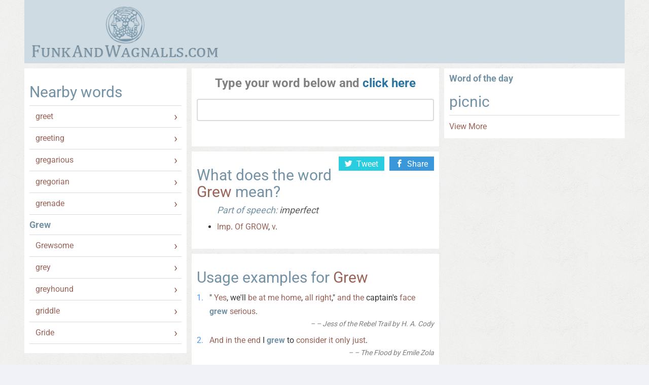

--- FILE ---
content_type: text/html
request_url: https://www.funkandwagnalls.com/grew
body_size: 4127
content:
<!DOCTYPE html>
<html>
    <head>
	<meta http-equiv="Content-Type" content="text/html; charset=UTF-8"/>
        <meta name="viewport" content="width=device-width, initial-scale=1.0 ">
        <title>Check what does Grew mean | Funkandwagnalls.com</title>
	<link rel="canonical" href="https://www.funkandwagnalls.com/grew" />
        <meta name="description" content="See dictionary definition of Grew at Funkandwagnalls.com. On our website you can check the various meanings of Grew with usage examples!">
        <meta name="keywords" content="Grew, Grew definition, define Grew, Grew meaning, what does Grew mean">
        <meta name="robots" content="all">
        <style type="text/css">@font-face {font-family:Federo;font-style:normal;font-weight:400;src:url(/cf-fonts/s/federo/5.0.11/latin/400/normal.woff2);unicode-range:U+0000-00FF,U+0131,U+0152-0153,U+02BB-02BC,U+02C6,U+02DA,U+02DC,U+0304,U+0308,U+0329,U+2000-206F,U+2074,U+20AC,U+2122,U+2191,U+2193,U+2212,U+2215,U+FEFF,U+FFFD;font-display:swap;}@font-face {font-family:Open Sans;font-style:normal;font-weight:400;src:url(/cf-fonts/s/open-sans/5.0.20/cyrillic/400/normal.woff2);unicode-range:U+0301,U+0400-045F,U+0490-0491,U+04B0-04B1,U+2116;font-display:swap;}@font-face {font-family:Open Sans;font-style:normal;font-weight:400;src:url(/cf-fonts/s/open-sans/5.0.20/greek/400/normal.woff2);unicode-range:U+0370-03FF;font-display:swap;}@font-face {font-family:Open Sans;font-style:normal;font-weight:400;src:url(/cf-fonts/s/open-sans/5.0.20/greek-ext/400/normal.woff2);unicode-range:U+1F00-1FFF;font-display:swap;}@font-face {font-family:Open Sans;font-style:normal;font-weight:400;src:url(/cf-fonts/s/open-sans/5.0.20/latin/400/normal.woff2);unicode-range:U+0000-00FF,U+0131,U+0152-0153,U+02BB-02BC,U+02C6,U+02DA,U+02DC,U+0304,U+0308,U+0329,U+2000-206F,U+2074,U+20AC,U+2122,U+2191,U+2193,U+2212,U+2215,U+FEFF,U+FFFD;font-display:swap;}@font-face {font-family:Open Sans;font-style:normal;font-weight:400;src:url(/cf-fonts/s/open-sans/5.0.20/latin-ext/400/normal.woff2);unicode-range:U+0100-02AF,U+0304,U+0308,U+0329,U+1E00-1E9F,U+1EF2-1EFF,U+2020,U+20A0-20AB,U+20AD-20CF,U+2113,U+2C60-2C7F,U+A720-A7FF;font-display:swap;}@font-face {font-family:Open Sans;font-style:normal;font-weight:400;src:url(/cf-fonts/s/open-sans/5.0.20/vietnamese/400/normal.woff2);unicode-range:U+0102-0103,U+0110-0111,U+0128-0129,U+0168-0169,U+01A0-01A1,U+01AF-01B0,U+0300-0301,U+0303-0304,U+0308-0309,U+0323,U+0329,U+1EA0-1EF9,U+20AB;font-display:swap;}@font-face {font-family:Open Sans;font-style:normal;font-weight:400;src:url(/cf-fonts/s/open-sans/5.0.20/cyrillic-ext/400/normal.woff2);unicode-range:U+0460-052F,U+1C80-1C88,U+20B4,U+2DE0-2DFF,U+A640-A69F,U+FE2E-FE2F;font-display:swap;}@font-face {font-family:Open Sans;font-style:normal;font-weight:400;src:url(/cf-fonts/s/open-sans/5.0.20/hebrew/400/normal.woff2);unicode-range:U+0590-05FF,U+200C-2010,U+20AA,U+25CC,U+FB1D-FB4F;font-display:swap;}@font-face {font-family:Open Sans;font-style:italic;font-weight:400;src:url(/cf-fonts/s/open-sans/5.0.20/latin/400/italic.woff2);unicode-range:U+0000-00FF,U+0131,U+0152-0153,U+02BB-02BC,U+02C6,U+02DA,U+02DC,U+0304,U+0308,U+0329,U+2000-206F,U+2074,U+20AC,U+2122,U+2191,U+2193,U+2212,U+2215,U+FEFF,U+FFFD;font-display:swap;}@font-face {font-family:Open Sans;font-style:italic;font-weight:400;src:url(/cf-fonts/s/open-sans/5.0.20/cyrillic-ext/400/italic.woff2);unicode-range:U+0460-052F,U+1C80-1C88,U+20B4,U+2DE0-2DFF,U+A640-A69F,U+FE2E-FE2F;font-display:swap;}@font-face {font-family:Open Sans;font-style:italic;font-weight:400;src:url(/cf-fonts/s/open-sans/5.0.20/greek-ext/400/italic.woff2);unicode-range:U+1F00-1FFF;font-display:swap;}@font-face {font-family:Open Sans;font-style:italic;font-weight:400;src:url(/cf-fonts/s/open-sans/5.0.20/greek/400/italic.woff2);unicode-range:U+0370-03FF;font-display:swap;}@font-face {font-family:Open Sans;font-style:italic;font-weight:400;src:url(/cf-fonts/s/open-sans/5.0.20/hebrew/400/italic.woff2);unicode-range:U+0590-05FF,U+200C-2010,U+20AA,U+25CC,U+FB1D-FB4F;font-display:swap;}@font-face {font-family:Open Sans;font-style:italic;font-weight:400;src:url(/cf-fonts/s/open-sans/5.0.20/latin-ext/400/italic.woff2);unicode-range:U+0100-02AF,U+0304,U+0308,U+0329,U+1E00-1E9F,U+1EF2-1EFF,U+2020,U+20A0-20AB,U+20AD-20CF,U+2113,U+2C60-2C7F,U+A720-A7FF;font-display:swap;}@font-face {font-family:Open Sans;font-style:italic;font-weight:400;src:url(/cf-fonts/s/open-sans/5.0.20/vietnamese/400/italic.woff2);unicode-range:U+0102-0103,U+0110-0111,U+0128-0129,U+0168-0169,U+01A0-01A1,U+01AF-01B0,U+0300-0301,U+0303-0304,U+0308-0309,U+0323,U+0329,U+1EA0-1EF9,U+20AB;font-display:swap;}@font-face {font-family:Open Sans;font-style:italic;font-weight:400;src:url(/cf-fonts/s/open-sans/5.0.20/cyrillic/400/italic.woff2);unicode-range:U+0301,U+0400-045F,U+0490-0491,U+04B0-04B1,U+2116;font-display:swap;}@font-face {font-family:Open Sans;font-style:normal;font-weight:700;src:url(/cf-fonts/s/open-sans/5.0.20/greek/700/normal.woff2);unicode-range:U+0370-03FF;font-display:swap;}@font-face {font-family:Open Sans;font-style:normal;font-weight:700;src:url(/cf-fonts/s/open-sans/5.0.20/latin-ext/700/normal.woff2);unicode-range:U+0100-02AF,U+0304,U+0308,U+0329,U+1E00-1E9F,U+1EF2-1EFF,U+2020,U+20A0-20AB,U+20AD-20CF,U+2113,U+2C60-2C7F,U+A720-A7FF;font-display:swap;}@font-face {font-family:Open Sans;font-style:normal;font-weight:700;src:url(/cf-fonts/s/open-sans/5.0.20/vietnamese/700/normal.woff2);unicode-range:U+0102-0103,U+0110-0111,U+0128-0129,U+0168-0169,U+01A0-01A1,U+01AF-01B0,U+0300-0301,U+0303-0304,U+0308-0309,U+0323,U+0329,U+1EA0-1EF9,U+20AB;font-display:swap;}@font-face {font-family:Open Sans;font-style:normal;font-weight:700;src:url(/cf-fonts/s/open-sans/5.0.20/greek-ext/700/normal.woff2);unicode-range:U+1F00-1FFF;font-display:swap;}@font-face {font-family:Open Sans;font-style:normal;font-weight:700;src:url(/cf-fonts/s/open-sans/5.0.20/latin/700/normal.woff2);unicode-range:U+0000-00FF,U+0131,U+0152-0153,U+02BB-02BC,U+02C6,U+02DA,U+02DC,U+0304,U+0308,U+0329,U+2000-206F,U+2074,U+20AC,U+2122,U+2191,U+2193,U+2212,U+2215,U+FEFF,U+FFFD;font-display:swap;}@font-face {font-family:Open Sans;font-style:normal;font-weight:700;src:url(/cf-fonts/s/open-sans/5.0.20/cyrillic/700/normal.woff2);unicode-range:U+0301,U+0400-045F,U+0490-0491,U+04B0-04B1,U+2116;font-display:swap;}@font-face {font-family:Open Sans;font-style:normal;font-weight:700;src:url(/cf-fonts/s/open-sans/5.0.20/cyrillic-ext/700/normal.woff2);unicode-range:U+0460-052F,U+1C80-1C88,U+20B4,U+2DE0-2DFF,U+A640-A69F,U+FE2E-FE2F;font-display:swap;}@font-face {font-family:Open Sans;font-style:normal;font-weight:700;src:url(/cf-fonts/s/open-sans/5.0.20/hebrew/700/normal.woff2);unicode-range:U+0590-05FF,U+200C-2010,U+20AA,U+25CC,U+FB1D-FB4F;font-display:swap;}@font-face {font-family:Open Sans;font-style:italic;font-weight:700;src:url(/cf-fonts/s/open-sans/5.0.20/greek-ext/700/italic.woff2);unicode-range:U+1F00-1FFF;font-display:swap;}@font-face {font-family:Open Sans;font-style:italic;font-weight:700;src:url(/cf-fonts/s/open-sans/5.0.20/hebrew/700/italic.woff2);unicode-range:U+0590-05FF,U+200C-2010,U+20AA,U+25CC,U+FB1D-FB4F;font-display:swap;}@font-face {font-family:Open Sans;font-style:italic;font-weight:700;src:url(/cf-fonts/s/open-sans/5.0.20/latin-ext/700/italic.woff2);unicode-range:U+0100-02AF,U+0304,U+0308,U+0329,U+1E00-1E9F,U+1EF2-1EFF,U+2020,U+20A0-20AB,U+20AD-20CF,U+2113,U+2C60-2C7F,U+A720-A7FF;font-display:swap;}@font-face {font-family:Open Sans;font-style:italic;font-weight:700;src:url(/cf-fonts/s/open-sans/5.0.20/greek/700/italic.woff2);unicode-range:U+0370-03FF;font-display:swap;}@font-face {font-family:Open Sans;font-style:italic;font-weight:700;src:url(/cf-fonts/s/open-sans/5.0.20/latin/700/italic.woff2);unicode-range:U+0000-00FF,U+0131,U+0152-0153,U+02BB-02BC,U+02C6,U+02DA,U+02DC,U+0304,U+0308,U+0329,U+2000-206F,U+2074,U+20AC,U+2122,U+2191,U+2193,U+2212,U+2215,U+FEFF,U+FFFD;font-display:swap;}@font-face {font-family:Open Sans;font-style:italic;font-weight:700;src:url(/cf-fonts/s/open-sans/5.0.20/cyrillic/700/italic.woff2);unicode-range:U+0301,U+0400-045F,U+0490-0491,U+04B0-04B1,U+2116;font-display:swap;}@font-face {font-family:Open Sans;font-style:italic;font-weight:700;src:url(/cf-fonts/s/open-sans/5.0.20/cyrillic-ext/700/italic.woff2);unicode-range:U+0460-052F,U+1C80-1C88,U+20B4,U+2DE0-2DFF,U+A640-A69F,U+FE2E-FE2F;font-display:swap;}@font-face {font-family:Open Sans;font-style:italic;font-weight:700;src:url(/cf-fonts/s/open-sans/5.0.20/vietnamese/700/italic.woff2);unicode-range:U+0102-0103,U+0110-0111,U+0128-0129,U+0168-0169,U+01A0-01A1,U+01AF-01B0,U+0300-0301,U+0303-0304,U+0308-0309,U+0323,U+0329,U+1EA0-1EF9,U+20AB;font-display:swap;}@font-face {font-family:Roboto;font-style:normal;font-weight:400;src:url(/cf-fonts/s/roboto/5.0.11/cyrillic/400/normal.woff2);unicode-range:U+0301,U+0400-045F,U+0490-0491,U+04B0-04B1,U+2116;font-display:swap;}@font-face {font-family:Roboto;font-style:normal;font-weight:400;src:url(/cf-fonts/s/roboto/5.0.11/greek-ext/400/normal.woff2);unicode-range:U+1F00-1FFF;font-display:swap;}@font-face {font-family:Roboto;font-style:normal;font-weight:400;src:url(/cf-fonts/s/roboto/5.0.11/latin/400/normal.woff2);unicode-range:U+0000-00FF,U+0131,U+0152-0153,U+02BB-02BC,U+02C6,U+02DA,U+02DC,U+0304,U+0308,U+0329,U+2000-206F,U+2074,U+20AC,U+2122,U+2191,U+2193,U+2212,U+2215,U+FEFF,U+FFFD;font-display:swap;}@font-face {font-family:Roboto;font-style:normal;font-weight:400;src:url(/cf-fonts/s/roboto/5.0.11/latin-ext/400/normal.woff2);unicode-range:U+0100-02AF,U+0304,U+0308,U+0329,U+1E00-1E9F,U+1EF2-1EFF,U+2020,U+20A0-20AB,U+20AD-20CF,U+2113,U+2C60-2C7F,U+A720-A7FF;font-display:swap;}@font-face {font-family:Roboto;font-style:normal;font-weight:400;src:url(/cf-fonts/s/roboto/5.0.11/vietnamese/400/normal.woff2);unicode-range:U+0102-0103,U+0110-0111,U+0128-0129,U+0168-0169,U+01A0-01A1,U+01AF-01B0,U+0300-0301,U+0303-0304,U+0308-0309,U+0323,U+0329,U+1EA0-1EF9,U+20AB;font-display:swap;}@font-face {font-family:Roboto;font-style:normal;font-weight:400;src:url(/cf-fonts/s/roboto/5.0.11/cyrillic-ext/400/normal.woff2);unicode-range:U+0460-052F,U+1C80-1C88,U+20B4,U+2DE0-2DFF,U+A640-A69F,U+FE2E-FE2F;font-display:swap;}@font-face {font-family:Roboto;font-style:normal;font-weight:400;src:url(/cf-fonts/s/roboto/5.0.11/greek/400/normal.woff2);unicode-range:U+0370-03FF;font-display:swap;}@font-face {font-family:Roboto;font-style:normal;font-weight:700;src:url(/cf-fonts/s/roboto/5.0.11/latin-ext/700/normal.woff2);unicode-range:U+0100-02AF,U+0304,U+0308,U+0329,U+1E00-1E9F,U+1EF2-1EFF,U+2020,U+20A0-20AB,U+20AD-20CF,U+2113,U+2C60-2C7F,U+A720-A7FF;font-display:swap;}@font-face {font-family:Roboto;font-style:normal;font-weight:700;src:url(/cf-fonts/s/roboto/5.0.11/vietnamese/700/normal.woff2);unicode-range:U+0102-0103,U+0110-0111,U+0128-0129,U+0168-0169,U+01A0-01A1,U+01AF-01B0,U+0300-0301,U+0303-0304,U+0308-0309,U+0323,U+0329,U+1EA0-1EF9,U+20AB;font-display:swap;}@font-face {font-family:Roboto;font-style:normal;font-weight:700;src:url(/cf-fonts/s/roboto/5.0.11/latin/700/normal.woff2);unicode-range:U+0000-00FF,U+0131,U+0152-0153,U+02BB-02BC,U+02C6,U+02DA,U+02DC,U+0304,U+0308,U+0329,U+2000-206F,U+2074,U+20AC,U+2122,U+2191,U+2193,U+2212,U+2215,U+FEFF,U+FFFD;font-display:swap;}@font-face {font-family:Roboto;font-style:normal;font-weight:700;src:url(/cf-fonts/s/roboto/5.0.11/cyrillic-ext/700/normal.woff2);unicode-range:U+0460-052F,U+1C80-1C88,U+20B4,U+2DE0-2DFF,U+A640-A69F,U+FE2E-FE2F;font-display:swap;}@font-face {font-family:Roboto;font-style:normal;font-weight:700;src:url(/cf-fonts/s/roboto/5.0.11/greek/700/normal.woff2);unicode-range:U+0370-03FF;font-display:swap;}@font-face {font-family:Roboto;font-style:normal;font-weight:700;src:url(/cf-fonts/s/roboto/5.0.11/greek-ext/700/normal.woff2);unicode-range:U+1F00-1FFF;font-display:swap;}@font-face {font-family:Roboto;font-style:normal;font-weight:700;src:url(/cf-fonts/s/roboto/5.0.11/cyrillic/700/normal.woff2);unicode-range:U+0301,U+0400-045F,U+0490-0491,U+04B0-04B1,U+2116;font-display:swap;}</style>
                    <link rel="stylesheet" type="text/css" href="public/desktop/css/all.min_v0.01.css"/>
        <script src="ajax/libs/jquery/3.2.1/jquery.min.js" type="a482ae2a5a5ef660c9b28de7-text/javascript"></script>
        <script type="a482ae2a5a5ef660c9b28de7-text/javascript" src="public/desktop/js/all.min_v0.01.js"></script>
        <link href="public/desktop/favicon.ico" rel="shortcut icon" type="image/x-icon">
    </head>
    <body>
    <div class="page">
        <header class="header">
                <div class="header-holder">
        <a href="/"><h1 class="logo">Funk And Wagnalls.com</h1></a>    </div>
        </header>
        <div class="main">
            <div class="main-holder">
                <div class="mainContent">
                                            <div class="contentWrapper">
                                                <aside class="sideLeft">
        <div class="aside-box hidden-from-tablet" id="leftads">
                <div class="side_block block_day">
        <h2>Nearby words</h2>
    <ul class="nearby-list">
                    <li><a href="/">greet</a></li>
                    <li><a href="greeting">greeting</a></li>
                    <li><a href="/">gregarious</a></li>
                    <li><a href="/">gregorian</a></li>
                    <li><a href="/">grenade</a></li>
                    <li class="current"><h4><strong>Grew</strong></h4></li>
                    <li><a href="/">Grewsome</a></li>
                    <li><a href="/">grey</a></li>
                    <li><a href="/">greyhound</a></li>
                    <li><a href="/">griddle</a></li>
                    <li><a href="/">Gride</a></li>
            </ul>
    </div>
        </div>
    </aside>
                                                    <div class="content">
                                                    <div class="contentTop">
                                    <div class="content-box">
        <div class="search">
    <form class="search-form" action="#" onsubmit="if (!window.__cfRLUnblockHandlers) return false; return false;" data-cf-modified-a482ae2a5a5ef660c9b28de7-="">
        <select id="search-layer" style="display: none;">
            <option value="/" selected></option>
        </select>
        <h2>Type your word below and <a onclick="if (!window.__cfRLUnblockHandlers) return false; checkSearch('search'); return false;" data-cf-modified-a482ae2a5a5ef660c9b28de7-="">click here</a></h2>
        <div class="search-holder">
            <input id="search" type="text">
            <button><a onclick="if (!window.__cfRLUnblockHandlers) return false; checkSearch('search'); return false;" data-cf-modified-a482ae2a5a5ef660c9b28de7-=""><i class="icon-search"></i></a></button>
        </div>
    </form>
</div>    </div>
                            </div>
                                <div class="contentMiddle" xmlns="http://www.w3.org/1999/html">
                            <div class="content-box">
                <div class="word-transcription">
                    <ul class="social-share">
    <li>
        <a class="twitter" href="https://twitter.com/share" onclick="if (!window.__cfRLUnblockHandlers) return false; window.open('http://twitter.com/home?status=http://www.funkandwagnalls.com/grew','','Width=600, Height=450, Left=400, Top=300, Toolbar=no, Location=no, Directories=no, Status=no, Scrollbars=no, Resizable=no'); return false" data-cf-modified-a482ae2a5a5ef660c9b28de7-=""><i class="icon icon-twitter"></i>Tweet</a>
    </li>
    <li>
        <a class="facebook" href="https://www.facebook.com/" onclick="if (!window.__cfRLUnblockHandlers) return false; window.open('http://www.facebook.com/share.php?u=http://www.funkandwagnalls.com/grew&amp;amp;title=funkandwagnalls.com is your online dictionary','','Width=500, Height=300, Left=400, Top=300, Toolbar=no, Location=no, Directories=no, Status=no, Scrollbars=no, Resizable=no'); return false" data-cf-modified-a482ae2a5a5ef660c9b28de7-="">
            <i class="icon icon-facebook"></i>Share
        </a>
    </li>
</ul>
                </div>
                <dl>
                    <dt><h2>What does the word <span class="highlight-word">Grew</span> mean?</h2></dt>
                    <dd>
                        <ul>
                                                            <em><h4>Part of speech: <span class="speech">imperfect</span></h4></em>
                                <li>
                                    <p>
                                                                                    <a id="def" href="imp">Imp</a>. 
                                                                                    <a id="def" href="of">Of</a> 
                                                                                    <a id="def" href="grow">GROW</a>, 
                                                                                    <a id="def" href="v">v</a>.
                                                                            </p>
                                </li>
                                                    </ul>
                    </dd>
                </dl>
            </div>
                            <div class="content-box">
                <div class="mask">
                    <div class="mask-holder">
                        <h2>Usage examples for <span class="highlight-word">Grew</span></h2>
                        <ol>
                                                            <li>
                                    <blockquote>
                                                                                                                                    &quot;
                                                                                                                                                                                <a href="yes">Yes</a>, 
                                                                                                                                                                                we'll 
                                                                                                                                                                                <a href="be">be</a> 
                                                                                                                                                                                <a href="at">at</a> 
                                                                                                                                                                                <a href="me">me</a> 
                                                                                                                                                                                <a href="home">home</a>, 
                                                                                                                                                                                <a href="all">all</a> 
                                                                                                                                                                                <a href="right">right</a>,&quot; 
                                                                                                                                                                                <a href="and">and</a> 
                                                                                                                                                                                <a href="the">the</a> 
                                                                                                                                                                                captain's 
                                                                                                                                                                                <a href="face">face</a> 
                                                                                                                                                                                <b>grew</b> 
                                                                                                                                                                                <a href="serious">serious</a>.
                                                                                                                            <cite>&ndash;&nbsp;Jess of the Rebel Trail by H. A. Cody</cite>
                                    </blockquote>
                                </li>
                                                            <li>
                                    <blockquote>
                                                                                                                                    <a href="and">And</a> 
                                                                                                                                                                                <a href="in">in</a> 
                                                                                                                                                                                <a href="the">the</a> 
                                                                                                                                                                                <a href="end">end</a> 
                                                                                                                                                                                I 
                                                                                                                                                                                <b>grew</b> 
                                                                                                                                                                                to 
                                                                                                                                                                                <a href="consider">consider</a> 
                                                                                                                                                                                <a href="it">it</a> 
                                                                                                                                                                                <a href="only">only</a> 
                                                                                                                                                                                <a href="just">just</a>.
                                                                                                                            <cite>&ndash;&nbsp;The Flood by Emile Zola</cite>
                                    </blockquote>
                                </li>
                                                            <li>
                                    <blockquote>
                                                                                                                                    <a href="the">The</a> 
                                                                                                                                                                                <a href="deep">deep</a> 
                                                                                                                                                                                <a href="quiet">quiet</a> 
                                                                                                                                                                                <a href="voice">voice</a> 
                                                                                                                                                                                <a href="of">of</a> 
                                                                                                                                                                                <a href="his">his</a> 
                                                                                                                                                                                <a href="daughter">daughter</a> 
                                                                                                                                                                                <b>grew</b> 
                                                                                                                                                                                <a href="sweet">sweet</a> 
                                                                                                                                                                                <a href="with">with</a> 
                                                                                                                                                                                <a href="pity">pity</a> 
                                                                                                                                                                                <a href="as">as</a> 
                                                                                                                                                                                <a href="she">she</a> 
                                                                                                                                                                                <a href="spoke">spoke</a>.
                                                                                                                            <cite>&ndash;&nbsp;His Family by Ernest Poole</cite>
                                    </blockquote>
                                </li>
                                                    </ol>
                    </div>
                </div>
            </div>
    </div>
                                                    </div>
                            <aside class="sideRight">
        <div class="aside-box">
            <h3>Word of the day</h3>
    <h2><span itemprop="name">picnic</span></h2>
    <ul>
            </ul>
    <a itemprop="relatedLink" href="picnic" class="more">View More</a>
        </div>
    </aside>
                    </div>
                </div>
                <div class="mainBottom">
                    <div class="alphabet-box">
    <strong class="label">Alphabet:</strong>
    <ul class="alphabet">
                                                                                                                                <li>
                        <a href="A">A</a>
                    </li>
                                                                                                <li>
                        <a href="B">B</a>
                    </li>
                                                                                                <li>
                        <a href="C">C</a>
                    </li>
                                                                                                <li>
                        <a href="D">D</a>
                    </li>
                                                                                                <li>
                        <a href="E">E</a>
                    </li>
                                                                                                <li>
                        <a href="F">F</a>
                    </li>
                                                                                                <li>
                        <a href="G">G</a>
                    </li>
                                                                                                <li>
                        <a href="H">H</a>
                    </li>
                                                                                                <li>
                        <a href="I">I</a>
                    </li>
                                                                                                <li>
                        <a href="J">J</a>
                    </li>
                                                                                                <li>
                        <a href="K">K</a>
                    </li>
                                                                                                <li>
                        <a href="L">L</a>
                    </li>
                                                                                                <li>
                        <a href="M">M</a>
                    </li>
                                                                                                <li>
                        <a href="N">N</a>
                    </li>
                                                                                                <li>
                        <a href="O">O</a>
                    </li>
                                                                                                <li>
                        <a href="P">P</a>
                    </li>
                                                                                                <li>
                        <a href="Q">Q</a>
                    </li>
                                                                                                <li>
                        <a href="R">R</a>
                    </li>
                                                                                                <li>
                        <a href="S">S</a>
                    </li>
                                                                                                <li>
                        <a href="T">T</a>
                    </li>
                                                                                                <li>
                        <a href="U">U</a>
                    </li>
                                                                                                <li>
                        <a href="v">V</a>
                    </li>
                                                                                                <li>
                        <a href="W">W</a>
                    </li>
                                                                                                <li>
                        <a href="X">X</a>
                    </li>
                                                                                                <li>
                        <a href="Y">Y</a>
                    </li>
                                                                                                <li>
                        <a href="Z">Z</a>
                    </li>
                                        </ul>
    <form name="mob-alp-form">
        <select name="mob-alphabet" onchange="if (!window.__cfRLUnblockHandlers) return false; window.document.location.href=this.options[this.selectedIndex].value;" data-cf-modified-a482ae2a5a5ef660c9b28de7-="">
                            <option value="/" selected>...</option>
                                                                                                                                                                                    <option value="/A">A</option>
                                                                                                                            <option value="/B">B</option>
                                                                                                                            <option value="/C">C</option>
                                                                                                                            <option value="/D">D</option>
                                                                                                                            <option value="/E">E</option>
                                                                                                                            <option value="/F">F</option>
                                                                                                                            <option value="/G">G</option>
                                                                                                                            <option value="/H">H</option>
                                                                                                                            <option value="/I">I</option>
                                                                                                                            <option value="/J">J</option>
                                                                                                                            <option value="/K">K</option>
                                                                                                                            <option value="/L">L</option>
                                                                                                                            <option value="/M">M</option>
                                                                                                                            <option value="/N">N</option>
                                                                                                                            <option value="/O">O</option>
                                                                                                                            <option value="/P">P</option>
                                                                                                                            <option value="/Q">Q</option>
                                                                                                                            <option value="/R">R</option>
                                                                                                                            <option value="/S">S</option>
                                                                                                                            <option value="/T">T</option>
                                                                                                                            <option value="/U">U</option>
                                                                                                                            <option value="/V">V</option>
                                                                                                                            <option value="/W">W</option>
                                                                                                                            <option value="/X">X</option>
                                                                                                                            <option value="/Y">Y</option>
                                                                                                                            <option value="/Z">Z</option>
                                                        </select>
    </form>
</div>                </div>
            </div>
        </div>
        <footer class="footer">
                <div class="footer-holder">
        <div class="footer-left">
            <address>DomainOptions, Inc., 7260 W Azure Dr Ste 140-829, Las Vegas, NV 89130 USA.</address>
<p><span>email: <a href="/cdn-cgi/l/email-protection#3851565e57785c575559515657484c5157564b16565d4c"><span class="__cf_email__" data-cfemail="4b22252d240b2f24262a2225243b3f2224253865252e3f">[email&#160;protected]</span></a></span></p>            <ul class="social-networks">
    <li>
        <a href="https://www.facebook.com/" onclick="if (!window.__cfRLUnblockHandlers) return false; window.open('http://www.facebook.com/share.php?u=http://www.funkandwagnalls.com/grew&amp;amp;title=funkandwagnalls.com is your online dictionary','','Width=500, Height=300, Left=400, Top=300, Toolbar=no, Location=no, Directories=no, Status=no, Scrollbars=no, Resizable=no'); return false" data-cf-modified-a482ae2a5a5ef660c9b28de7-=""><i class="icon icon-facebook"></i></a>
    </li>
    <li>
        <a href="https://twitter.com/share" onclick="if (!window.__cfRLUnblockHandlers) return false; window.open('http://twitter.com/home?status=http://www.funkandwagnalls.com/grew','','Width=600, Height=450, Left=400, Top=300, Toolbar=no, Location=no, Directories=no, Status=no, Scrollbars=no, Resizable=no'); return false" data-cf-modified-a482ae2a5a5ef660c9b28de7-=""><i class="icon icon-twitter"></i></a>
    </li>
</ul>        </div>
        <div class="footer-right">
            <nav class="footer-nav">
    <ul>
        <li><a href="/" rel="nofollow">Home</a></li>
        <li><a href="privacy-policy" rel="nofollow">Privacy Policy</a></li>
    </ul>
</nav>            <p>© 2012-2020 DomainOptions, Inc.</p>
<p>Trademarks belong to their respective owners. All rights reserved.</p>        </div>
    </div>
        </footer>
    </div>
        <script data-cfasync="false" src="/cdn-cgi/scripts/5c5dd728/cloudflare-static/email-decode.min.js"></script><script src="/cdn-cgi/scripts/7d0fa10a/cloudflare-static/rocket-loader.min.js" data-cf-settings="a482ae2a5a5ef660c9b28de7-|49" defer></script><script defer src="https://static.cloudflareinsights.com/beacon.min.js/vcd15cbe7772f49c399c6a5babf22c1241717689176015" integrity="sha512-ZpsOmlRQV6y907TI0dKBHq9Md29nnaEIPlkf84rnaERnq6zvWvPUqr2ft8M1aS28oN72PdrCzSjY4U6VaAw1EQ==" data-cf-beacon='{"version":"2024.11.0","token":"0697c761b15546bfb4185e7623553481","r":1,"server_timing":{"name":{"cfCacheStatus":true,"cfEdge":true,"cfExtPri":true,"cfL4":true,"cfOrigin":true,"cfSpeedBrain":true},"location_startswith":null}}' crossorigin="anonymous"></script>
</body>
</html>

--- FILE ---
content_type: application/javascript
request_url: https://www.funkandwagnalls.com/public/desktop/js/all.min_v0.01.js
body_size: 3529
content:
(function($){$(function(){initOpenClose();initScrollToTop();});function initScrollToTop(){$("[href='#home']").click(function(){$('body,html').animate({scrollTop:0},5000);return false;});$(function(){$.fn.scrollToTop=function(){var scrollDiv=$(this);$(this).hide().removeAttr("href");if($(window).scrollTop()>="200"){$(this).fadeIn("slow");}
$(window).scroll(function(){if($(window).scrollTop()<="200"){$(scrollDiv).fadeOut("slow");}
else{$(scrollDiv).fadeIn("slow");}});$(this).click(function(){$("html, body").animate({scrollTop:0},"slow")})}});$(function(){$(".scroll-up").scrollToTop();});};function initOpenClose(){$('.results-open-close').each(function(){var $el=$(this);var plugin=$el.dpOpenClose({controller:'.open-link',contentMask:'.mask',effect:{type:'size',showSpeed:400,hideSpeed:400},modules:{preview:{closedHeightToScreenWidth:getClosedHeightParams($el.find('.mask-holder'))}}}).data('dpOpenClose');setMaskClass($el);$(window).on('orientationchange resize',function(){$el.find('.mask').css('height','');plugin.closedHeightToScreenWidth=getClosedHeightParams($el.find('.mask-holder'));plugin._updateOpenClose();setMaskClass($el);});function setMaskClass(wrapperEl){var contentHeight=wrapperEl.find('.mask-holder').outerHeight();wrapperEl.find('.mask').toggleClass('main-content-mask',contentHeight<200);}
function getClosedHeightParams(contentEl){var defaultHeight=300;var contentHeight=contentEl.outerHeight()||defaultHeight;var height=Math.min(contentHeight,defaultHeight)
return[{width:{from:0,to:767},height:height},{width:{from:768},height:height}];}});$('.alphabet-open-close').dpOpenClose({controller:'.open-link',contentMask:'.mask',effect:{type:'drop',showSpeed:400,hideSpeed:400}});};})(jQuery);function checkSearch(id){var hasError=false;var layer=$('#search-layer').find('option:selected').val();var searchReg=/^[a-zéàA-Z0-9-'\s\.]+$/;var searchVal=$('#'+id).val();if(!searchVal){alert(getLocalisedErrorMsg(layer,'searchTerm'));hasError=true;}else if(!searchReg.test(searchVal)){alert(getLocalisedErrorMsg(layer,'validText'));hasError=true;}
if(!hasError){if(layer=='/'){document.location.href='/'+searchVal;}else{document.location.href=layer+'/'+searchVal;}}
return false;}
(function(e,t){t.DP=t.DP||{};t.DP.Class=t.DP.Class||function(){function e(){}e.extend=function n(e,i){var s,o,r=this;i=i||{};if("function"===typeof e._constructor){s=function(){this._super=r;e._constructor.apply(this,arguments);this._super=null}}else{s=function(){r.apply(this,arguments)}}o=new Function;o.prototype=r.prototype;s.prototype=new o;for(var h in e)if(e.hasOwnProperty(h))(function(e,t){if(t==="_constructor"){return}if("function"===typeof e){s.prototype[t]=function(){var n,s;if(this._super){s=this._super}this._super=r.prototype[t];if("function"===typeof i["function"]){n=i["function"].call(this,t,e,r,arguments)}else{n=e.apply(this,arguments)}this._super=s||null;return n};return}if("function"===typeof i.other){s.prototype[t]=i.other.call(this,t,e,r);return}s.prototype[t]=e})(e[h],h);s.prototype.constructor=s;s.prototype._common={_instanceCounter:0};s.extend=n;s.extension=t;return s};function t(e,t,n){var i=this.extend(e,t);if(typeof n==="string"){n=[n]}n=(n||[]).concat("extend","extension");for(var s in this){if(this.hasOwnProperty(s)&&n.indexOf(s)===-1){i[s]=this[s]}}return i}e.extension=t;return e}();t.DP.Core=t.DP.Core||function(){var t=DP.Class.extend({name:"unnamed",_defaultSettings:{},init:function(){this._listeners=[];this.namespace="."+this.name+"-"+this._common._instanceCounter++},destroy:function(){this._unbindEvents()},_bindEvents:function(){},_applySettings:function(t){var n=this;t=e.extend(true,{},this._defaultSettings,t);e.each(this._defaultSettings,function(e){n[e]=t[e]})},_listenTo:function(){var t=e(Array.prototype.shift.apply(arguments)),n=arguments[0].split(" ");this._listeners.push(t);for(var i=0,s=n.length;i<s;i++){n[i]+=this.namespace}arguments[0]=n.join(" ");if("function"===typeof arguments[1]){arguments[1]=e.proxy(arguments[1],this)}else{arguments[2]=e.proxy(arguments[2],this)}e.fn.on.apply(t,arguments)},_unbindEvents:function(){for(var t=0,n=this._listeners.length;t<n;t++){e(this._listeners[t]).off(this.namespace)}}}),n=t.extend;t.extend=function s(t,o){var r;o=o||{};o.other=function(t,n,i){if(t==="_defaultSettings"){return e.extend(true,{},i.prototype[t],n)}return n};r=n.call(this,t,o);r.extend=s;r.defineModule=i;return r};function i(n,i){this.prototype._defaultSettings.modules={};i=i||{};i._constructor=function(t,i){if(i&&i.modules){e.extend(true,i,i.modules[n])}this._super(t,i)};return t.extension.call(this,i,{"function":function(e,t,i,s){if(n in this.modules){return t.apply(this,s)}else{if(this._super){return this._super.apply(this,s)}}}})}return t}();t.DP.Plugins=t.DP.Plugins||{};t.DP.Plugins.Core=t.DP.Plugins.Core||function(){var n=function(){var e=Array.prototype.slice.call(arguments),t=e.pop();e.push(function(){var e=Array.prototype.slice.call(arguments);e.shift();t.apply(null,e)});return e};var i=function(e){return[e[0],Array.prototype.slice.call(e,1)]};var s={on:function(){this.__observer=this.__observer||e({});this.__observer.on.apply(this.__observer,n.apply(null,arguments));return this},once:function(){this.__observer=this.__observer||e({});this.__observer.one.apply(this.__observer,n.apply(null,arguments));return this},off:function(){this.__observer=this.__observer||e({});this.__observer.off.apply(this.__observer,arguments);return this},trigger:function(){this.__observer=this.__observer||e({});this.__observer.trigger.apply(this.__observer,i(arguments));return this}};var o=DP.Core.extend(e.extend({},s,{_publicEvents:[],_constructor:function(t,n){this._container=t;var i=this._container.data(this._settingsData)||{};if(typeof i!=="object"){i={}}this._applySettings(e.extend(true,{},n,i))},init:function(){this._super();var e=this;o.messageBus.on("state:update"+this.namespace,function(t){if(e._container.parents().index(t)!==-1){e._updateState.apply(e,arguments)}})},_updateState:function(e){console.log("OVERRIDE THIS METHOD","PARENT = ",e)},destroy:function(){o.messageBus.off(this.namespace);this._super()},_checkIsMobile:function(){var e;return function(){if(e===undefined){var n="ontouchstart"in t||t.DocumentTouch&&document instanceof DocumentTouch,i=/Windows Phone/.test(navigator.userAgent);e=!!(n||i)}return e}}()}));var r=o.extend;o.extend=function a(){var e=r.apply(this,arguments);e.effects=function(){var e={},t;t=function(t){var n=t.type;if(e[(n||"").toLowerCase()]){return new(e[n.toLowerCase()])(t)}return new e["default"](t)};t.define=function(t,n){e[t]=n};return t}();e.extend=a;return e};o.messageBus=e.extend({},{},s);var h=o.prototype.trigger;o.prototype.trigger=function(t){if(e.inArray(t,this._publicEvents)!==-1){var n=Array.prototype.slice.call(arguments);n.unshift(this._container);n.unshift("state:update");o.messageBus.trigger.apply(o.messageBus,n)}h.apply(this,arguments)};return o}();t.DP.Effects=t.DP.Effects||{};t.DP.Effects.Core=t.DP.Effects.Core||DP.Core.extend({_constructor:function(e){this._applySettings(e)}});DP.Plugins.OpenClose=DP.Plugins.Core.extend({_defaultSettings:{controller:".open-link",effect:{type:"",showSpeed:400,hideSpeed:400},contentMask:".mask",classBeforeAnimation:"open",classOpened:"opened",bodyClose:true,modules:{}},name:"open-close",_dataName:"state",_constructor:function(e,t){this._super(e,t);this._mask=null;this._controlElement=null;this._effect=DP.Plugins.OpenClose.effects(this.effect);this.init()},init:function(){this._mask=this._container.find(this.contentMask).first();this._controlElement=this._container.find(this.controller).first();this._super();this._setInitState();this._bindEvents()},destroy:function(){this._super();this._mask=null;this._controlElement=null},_applyEffectClose:function(){return this._effect.hide({container:this._mask})},closeBlock:function(){var t=this,n=null;if(this._container.data(this._dataName)==="close"){return e.when(true)}this._container.data(this._dataName,"close");this._container.removeClass(this.classBeforeAnimation);n=this._applyEffectClose();n.then(function(){t._container.removeClass(t.classOpened);t.trigger("itemClosed",t._container)});return n},_applyEffectOpen:function(){return this._effect.show({container:this._mask})},openBlock:function(){var t=this,n=null;if(this._container.data(this._dataName)==="open"){return e.when(true)}this._container.data(this._dataName,"open");this._container.addClass(this.classBeforeAnimation);n=this._applyEffectOpen();n.then(function(){t._container.addClass(t.classOpened);t.trigger("itemOpened",t._container)});return n},setOpenClose:function(){if(this._container.data(this._dataName)==="open"){this.closeBlock()}else{this.openBlock()}},_bindEvents:function(){this._listenTo(this._controlElement,"click",this._onClick);this._listenTo(e("body"),"click",this._onOutsideClick)},_onClick:function(e){e.preventDefault();this.setOpenClose()},_setInitState:function(){if(this._container.hasClass(this.classOpened)){this.openBlock()}else{this.closeBlock()}},_onOutsideClick:function(t){if(!this.bodyClose){return}if(e(t.target).has(this._container).length){this.closeBlock()}}});e.fn.dpOpenClose=function(t){return this.each(function(){var n=e(this);n.data("dpOpenClose",new DP.Plugins.OpenClose(n,t))})};DP.Effects.VerticalDrop=DP.Effects.Core.extend({_defaultSettings:{showSpeed:200,hideSpeed:200},show:function(t){var n=e.Deferred(),i=t.container,s=t.height,o=this.showSpeed;if(!i){return}i.stop().animate({opacity:1,height:s},{duration:o,complete:n.resolve});return n.promise()},hide:function(t){var n=e.Deferred(),i=t.container,s=t.height||0,o=this.hideSpeed;if(!i){return}i.stop().animate({opacity:0,height:s},{duration:o,complete:n.resolve});return n.promise()}});DP.Effects.HeightDrop=DP.Effects.VerticalDrop.extend({show:function(t){var n=t.container,i;n.stop().height("");i=n.height();n.height(0).show();return this._super(e.extend({},t,{height:i})).done(function(){t.container.height("")})},hide:function(e){return this._super(e).done(function(){e.container.hide().height("")})}});DP.Effects.VerticalSize=DP.Effects.Core.extend({_defaultSettings:{showSpeed:200,hideSpeed:200},show:function(t){var n=e.Deferred(),i=t.container,s=t.height,o=this.showSpeed;if(!i){return}i.stop().animate({height:s},{duration:o,complete:n.resolve});return n.promise()},hide:function(t){var n=e.Deferred(),i=t.container,s=t.height||0,o=this.hideSpeed;if(!i){return}i.stop().animate({height:s},{duration:o,complete:n.resolve});return n.promise()}});DP.Plugins.OpenClose.effects.define("drop",DP.Effects.HeightDrop);DP.Plugins.OpenClose.effects.define("default",DP.Effects.HeightDrop);(function(){if(!DP.Effects.VerticalSize){return}var t=DP.Effects.VerticalSize.extend({show:function(t){var n=t.container,i=n.height(),s=0;if(t.showPreview){s=i;n.height("");i=n.height()}n.height(s).show();return this._super(e.extend({},t,{height:i})).done(function(){n.height("auto")})},hide:function(t){var n=t.container,i=t.closedHeight,s=n.outerHeight()-n.height();return this._super(e.extend({},t,{height:i-s})).done(function(){if(!t.showPreview){n.hide().height("auto");return}n.outerHeight(i)})}});DP.Plugins.OpenClose.effects.define("size",t)})();DP.Plugins.OpenClose=DP.Plugins.OpenClose.defineModule("preview",{_defaultSettings:{closedHeightToScreenWidth:[],classInactiveItem:"not-closed-block"},init:function(){this._setClosedHeightFromWidth();this._super();this._toggleHeightClass()},_setClosedHeightFromWidth:function(){this._closedHeight=0;var n=this,i=e(t).width();if(!this.closedHeightToScreenWidth.length){return}e.each(this.closedHeightToScreenWidth,function(e,t){if(t.width.from<=i&&(i<=t.width.to||!t.width.to)){n._closedHeight=t.height?t.height:n._closedHeight;return false}})},_toggleHeightClass:function(){var e=this._container;if(e.outerHeight()<this._closedHeight){e.addClass(this.classInactiveItem);return}e.removeClass(this.classInactiveItem)},_applyEffectClose:function(){return this._effect.hide({container:this._mask,showPreview:!!this._closedHeight,closedHeight:this._closedHeight})},_applyEffectOpen:function(){return this._effect.show({container:this._mask,showPreview:!!this._closedHeight})},_bindEvents:function(){this._super();this._listenTo(e(t),"resize orientationchange",this._onResize)},_onResize:function(){this._updateOpenClose()},_updateOpenClose:function(){var e=this._container,t=this._closedHeight;this._setClosedHeightFromWidth();if(this._closedHeight!==t&&e.data(this._dataName)==="close"){e.removeData(this._dataName);this._toggleHeightClass();this.closeBlock()}}})})(jQuery,window);layersData={'default':{'error':{'searchTerm':'Please enter a search term','validText':'Enter valid text'}}};function getLocalisedErrorMsg(layer,code){layer=layer.replace(/\//gi,'');if(layer in layersData){return layersData[layer]['error'][code];}
return layersData['default']['error'][code];}